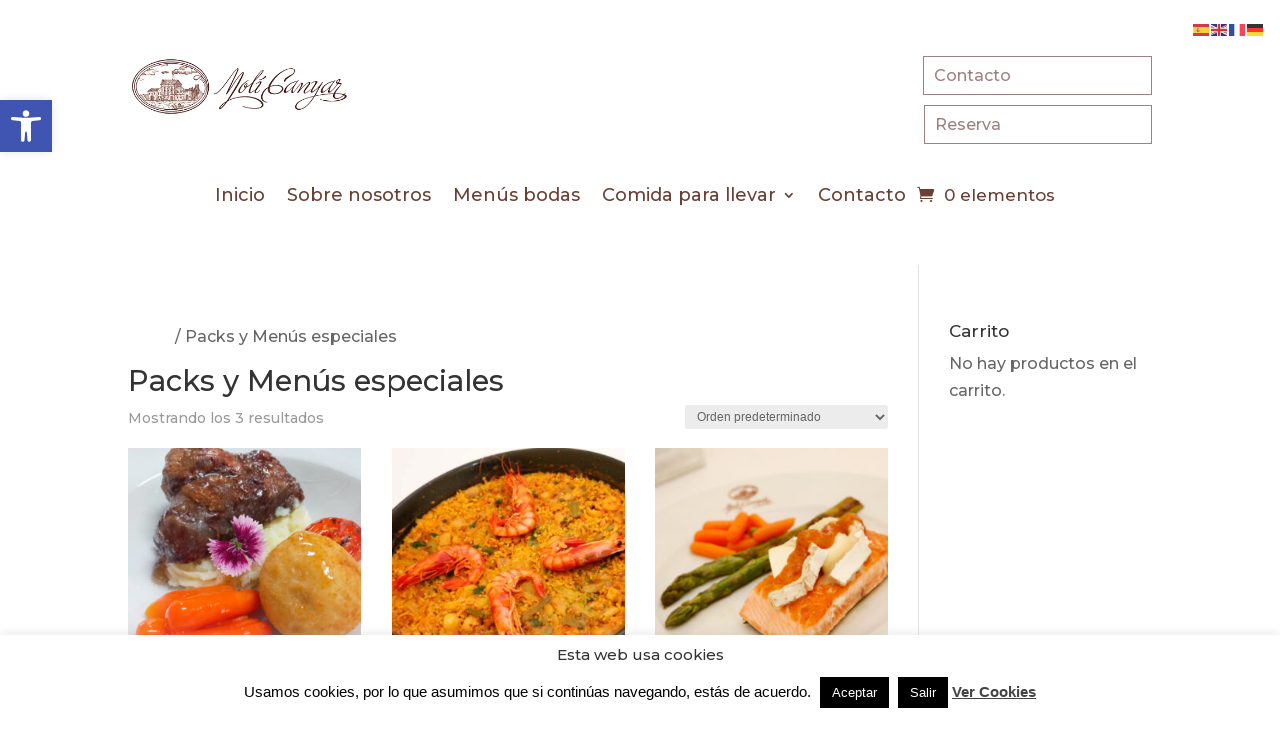

--- FILE ---
content_type: text/css
request_url: https://molicanyar.com/wp-content/et-cache/global/et-divi-customizer-global.min.css?ver=1764956351
body_size: 66
content:
.current-menu-item a{border-bottom:solid 2px #6a4035;color:#4a3b07!important}.submenutexto{font-size:16px!important}.woocommerce-shipping-destination{display:none}.et_pb_menu__cart,.et_pb_menu__icon__with_count{color:#6a4035!important}